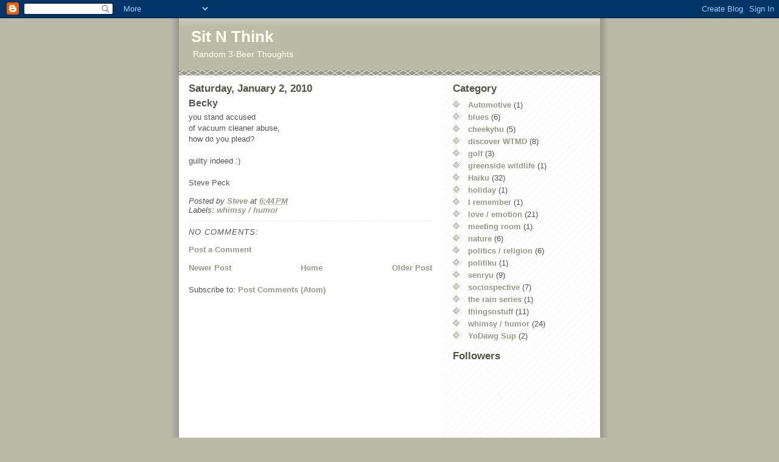

--- FILE ---
content_type: text/html; charset=UTF-8
request_url: http://www.sitnthink.com/2010/01/becky.html
body_size: 6724
content:
<!DOCTYPE html>
<html dir='ltr'>
<head>
<link href='https://www.blogger.com/static/v1/widgets/2944754296-widget_css_bundle.css' rel='stylesheet' type='text/css'/>
<meta content='text/html; charset=UTF-8' http-equiv='Content-Type'/>
<meta content='blogger' name='generator'/>
<link href='http://www.sitnthink.com/favicon.ico' rel='icon' type='image/x-icon'/>
<link href='http://www.sitnthink.com/2010/01/becky.html' rel='canonical'/>
<link rel="alternate" type="application/atom+xml" title="Sit N Think - Atom" href="http://www.sitnthink.com/feeds/posts/default" />
<link rel="alternate" type="application/rss+xml" title="Sit N Think - RSS" href="http://www.sitnthink.com/feeds/posts/default?alt=rss" />
<link rel="service.post" type="application/atom+xml" title="Sit N Think - Atom" href="https://www.blogger.com/feeds/2842900670562191356/posts/default" />

<link rel="alternate" type="application/atom+xml" title="Sit N Think - Atom" href="http://www.sitnthink.com/feeds/953093311615100392/comments/default" />
<!--Can't find substitution for tag [blog.ieCssRetrofitLinks]-->
<meta content='http://www.sitnthink.com/2010/01/becky.html' property='og:url'/>
<meta content='Becky' property='og:title'/>
<meta content=' you stand accused  of vacuum cleaner abuse,  how do you plead?   guilty indeed :)   Steve Peck  ' property='og:description'/>
<title>Sit N Think: Becky</title>
<style id='page-skin-1' type='text/css'><!--
/*
* -----------------------------------------------
* Blogger Template Style
* Name:     Mr. Moto Rising (Ellington style)
* Date:     23 Feb 2004
* Updated by: Blogger Team
* ----------------------------------------------- */
/* Primary layout */
body {
margin: 0;
padding: 0;
border: 0;
text-align: center;
color: #555555;
background: #bba url(https://resources.blogblog.com/blogblog/data/moto_mr/outerwrap.gif) top center repeat-y;
font-size: small;
}
img {
border: 0;
display: block;
}
.clear {
clear: both;
}
/* Wrapper */
#outer-wrapper {
margin: 0 auto;
border: 0;
width: 692px;
text-align: left;
background: #ffffff url(https://resources.blogblog.com/blogblog/data/moto_mr/innerwrap.gif) top right repeat-y;
font: normal normal 100% 'tahoma Trebuchet MS', lucida, helvetica, sans-serif;
}
/* Header */
#header-wrapper	{
background: #bba url(https://resources.blogblog.com/blogblog/data/moto_mr/headbotborder.gif) bottom left repeat-x;
margin: 0 auto;
padding-top: 0;
padding-right: 0;
padding-bottom: 15px;
padding-left: 0;
border: 0;
}
#header h1 {
text-align: left;
font-size: 200%;
color: #ffffee;
margin: 0;
padding-top: 15px;
padding-right: 20px;
padding-bottom: 0;
padding-left: 20px;
background-image: url(https://resources.blogblog.com/blogblog/data/moto_mr/topper.gif);
background-repeat: repeat-x;
background-position: top left;
}
h1 a, h1 a:link, h1 a:visited {
color: #ffffee;
}
#header .description {
font-size: 110%;
text-align: left;
padding-top: 3px;
padding-right: 20px;
padding-bottom: 10px;
padding-left: 23px;
margin: 0;
line-height:140%;
color: #ffffee;
}
/* Inner layout */
#content-wrapper {
padding: 0 16px;
}
#main {
width: 400px;
float: left;
word-wrap: break-word; /* fix for long text breaking sidebar float in IE */
overflow: hidden;     /* fix for long non-text content breaking IE sidebar float */
}
#sidebar {
width: 226px;
float: right;
color: #555555;
word-wrap: break-word; /* fix for long text breaking sidebar float in IE */
overflow: hidden;     /* fix for long non-text content breaking IE sidebar float */
}
/* Bottom layout */
#footer	{
clear: left;
margin: 0;
padding: 0 20px;
border: 0;
text-align: left;
border-top: 1px solid #f9f9f9;
}
#footer .widget	{
text-align: left;
margin: 0;
padding: 10px 0;
background-color: transparent;
}
/* Default links 	*/
a:link, a:visited {
font-weight: bold;
text-decoration: none;
color: #999988;
background: transparent;
}
a:hover {
font-weight: bold;
text-decoration: underline;
color: #bbbbaa;
background: transparent;
}
a:active {
font-weight : bold;
text-decoration : none;
color: #bbbbaa;
background: transparent;
}
/* Typography */
.main p, .sidebar p, .post-body {
line-height: 140%;
margin-top: 5px;
margin-bottom: 1em;
}
.post-body blockquote {
line-height:1.3em;
}
h2, h3, h4, h5	{
margin: 0;
padding: 0;
}
h2 {
font-size: 130%;
}
h2.date-header {
color: #555544;
}
.post h3 {
margin-top: 5px;
font-size: 120%;
}
.post-footer {
font-style: italic;
}
.sidebar h2 {
color: #555544;
}
.sidebar .widget {
margin-top: 12px;
margin-right: 0;
margin-bottom: 13px;
margin-left: 0;
padding: 0;
}
.main .widget {
margin-top: 12px;
margin-right: 0;
margin-bottom: 0;
margin-left: 0;
}
li  {
line-height: 160%;
}
.sidebar ul {
margin-left: 0;
margin-top: 0;
padding-left: 0;
}
.sidebar ul li {
list-style: disc url(https://resources.blogblog.com/blogblog/data/moto_mr/diamond.gif) inside;
vertical-align: top;
padding: 0;
margin: 0;
}
.widget-content {
margin-top: 0.5em;
}
/* Profile
----------------------------------------------- */
.profile-datablock {
margin-top: 3px;
margin-right: 0;
margin-bottom: 5px;
margin-left: 0;
line-height: 140%;
}
.profile-textblock {
margin-left: 0;
}
.profile-img {
float: left;
margin-top: 0;
margin-right: 10px;
margin-bottom: 5px;
margin-left: 0;
border:4px solid #ccb;
}
#comments  {
border: 0;
border-top: 1px dashed #eed;
margin-top: 10px;
margin-right: 0;
margin-bottom: 0;
margin-left: 0;
padding: 0;
}
#comments h4	{
margin-top: 10px;
font-weight: normal;
font-style: italic;
text-transform: uppercase;
letter-spacing: 1px;
}
#comments dl dt 	{
font-weight: bold;
font-style: italic;
margin-top: 35px;
padding-top: 1px;
padding-right: 0;
padding-bottom: 0;
padding-left: 18px;
background: transparent url(https://resources.blogblog.com/blogblog/data/moto_mr/commentbug.gif) top left no-repeat;
}
#comments dl dd	{
padding: 0;
margin: 0;
}
.deleted-comment {
font-style:italic;
color:gray;
}
.feed-links {
clear: both;
line-height: 2.5em;
}
#blog-pager-newer-link {
float: left;
}
#blog-pager-older-link {
float: right;
}
#blog-pager {
text-align: center;
}
/** Page structure tweaks for layout editor wireframe */
body#layout #outer-wrapper {
padding-top: 0;
}
body#layout #header,
body#layout #content-wrapper,
body#layout #footer {
padding: 0;
}

--></style>
<link href='https://www.blogger.com/dyn-css/authorization.css?targetBlogID=2842900670562191356&amp;zx=31001a36-52ea-44f1-9ce4-07954cda8d0b' media='none' onload='if(media!=&#39;all&#39;)media=&#39;all&#39;' rel='stylesheet'/><noscript><link href='https://www.blogger.com/dyn-css/authorization.css?targetBlogID=2842900670562191356&amp;zx=31001a36-52ea-44f1-9ce4-07954cda8d0b' rel='stylesheet'/></noscript>
<meta name='google-adsense-platform-account' content='ca-host-pub-1556223355139109'/>
<meta name='google-adsense-platform-domain' content='blogspot.com'/>

</head>
<body>
<div class='navbar section' id='navbar'><div class='widget Navbar' data-version='1' id='Navbar1'><script type="text/javascript">
    function setAttributeOnload(object, attribute, val) {
      if(window.addEventListener) {
        window.addEventListener('load',
          function(){ object[attribute] = val; }, false);
      } else {
        window.attachEvent('onload', function(){ object[attribute] = val; });
      }
    }
  </script>
<div id="navbar-iframe-container"></div>
<script type="text/javascript" src="https://apis.google.com/js/platform.js"></script>
<script type="text/javascript">
      gapi.load("gapi.iframes:gapi.iframes.style.bubble", function() {
        if (gapi.iframes && gapi.iframes.getContext) {
          gapi.iframes.getContext().openChild({
              url: 'https://www.blogger.com/navbar/2842900670562191356?po\x3d953093311615100392\x26origin\x3dhttp://www.sitnthink.com',
              where: document.getElementById("navbar-iframe-container"),
              id: "navbar-iframe"
          });
        }
      });
    </script><script type="text/javascript">
(function() {
var script = document.createElement('script');
script.type = 'text/javascript';
script.src = '//pagead2.googlesyndication.com/pagead/js/google_top_exp.js';
var head = document.getElementsByTagName('head')[0];
if (head) {
head.appendChild(script);
}})();
</script>
</div></div>
<div id='outer-wrapper'><div id='wrap2'>
<!-- skip links for text browsers -->
<span id='skiplinks' style='display:none;'>
<a href='#main'>skip to main </a> |
      <a href='#sidebar'>skip to sidebar</a>
</span>
<div id='header-wrapper'>
<div class='header section' id='header'><div class='widget Header' data-version='1' id='Header1'>
<div id='header-inner'>
<div class='titlewrapper'>
<h1 class='title'>
<a href='http://www.sitnthink.com/'>
Sit N Think
</a>
</h1>
</div>
<div class='descriptionwrapper'>
<p class='description'><span>Random 3-Beer Thoughts</span></p>
</div>
</div>
</div></div>
</div>
<div id='content-wrapper'>
<div id='crosscol-wrapper' style='text-align:center'>
<div class='crosscol no-items section' id='crosscol'></div>
</div>
<div id='main-wrapper'>
<div class='main section' id='main'><div class='widget Blog' data-version='1' id='Blog1'>
<div class='blog-posts hfeed'>

          <div class="date-outer">
        
<h2 class='date-header'><span>Saturday, January 2, 2010</span></h2>

          <div class="date-posts">
        
<div class='post-outer'>
<div class='post hentry uncustomized-post-template' itemprop='blogPost' itemscope='itemscope' itemtype='http://schema.org/BlogPosting'>
<meta content='2842900670562191356' itemprop='blogId'/>
<meta content='953093311615100392' itemprop='postId'/>
<a name='953093311615100392'></a>
<h3 class='post-title entry-title' itemprop='name'>
Becky
</h3>
<div class='post-header'>
<div class='post-header-line-1'></div>
</div>
<div class='post-body entry-content' id='post-body-953093311615100392' itemprop='description articleBody'>
<div>
you stand accused<br />
of vacuum cleaner abuse,<br />
how do you plead?<br />
<br />
guilty indeed :)<br />
<br />
Steve Peck</div>
<div style='clear: both;'></div>
</div>
<div class='post-footer'>
<div class='post-footer-line post-footer-line-1'>
<span class='post-author vcard'>
Posted by
<span class='fn' itemprop='author' itemscope='itemscope' itemtype='http://schema.org/Person'>
<meta content='https://www.blogger.com/profile/06311380845836552622' itemprop='url'/>
<a class='g-profile' href='https://www.blogger.com/profile/06311380845836552622' rel='author' title='author profile'>
<span itemprop='name'>Steve</span>
</a>
</span>
</span>
<span class='post-timestamp'>
at
<meta content='http://www.sitnthink.com/2010/01/becky.html' itemprop='url'/>
<a class='timestamp-link' href='http://www.sitnthink.com/2010/01/becky.html' rel='bookmark' title='permanent link'><abbr class='published' itemprop='datePublished' title='2010-01-02T18:44:00-05:00'>6:44&#8239;PM</abbr></a>
</span>
<span class='post-comment-link'>
</span>
<span class='post-icons'>
<span class='item-control blog-admin pid-1846891501'>
<a href='https://www.blogger.com/post-edit.g?blogID=2842900670562191356&postID=953093311615100392&from=pencil' title='Edit Post'>
<img alt='' class='icon-action' height='18' src='https://resources.blogblog.com/img/icon18_edit_allbkg.gif' width='18'/>
</a>
</span>
</span>
<div class='post-share-buttons goog-inline-block'>
</div>
</div>
<div class='post-footer-line post-footer-line-2'>
<span class='post-labels'>
Labels:
<a href='http://www.sitnthink.com/search/label/whimsy%20%2F%20humor' rel='tag'>whimsy / humor</a>
</span>
</div>
<div class='post-footer-line post-footer-line-3'>
<span class='post-location'>
</span>
</div>
</div>
</div>
<div class='comments' id='comments'>
<a name='comments'></a>
<h4>No comments:</h4>
<div id='Blog1_comments-block-wrapper'>
<dl class='avatar-comment-indent' id='comments-block'>
</dl>
</div>
<p class='comment-footer'>
<a href='https://www.blogger.com/comment/fullpage/post/2842900670562191356/953093311615100392' onclick=''>Post a Comment</a>
</p>
</div>
</div>

        </div></div>
      
</div>
<div class='blog-pager' id='blog-pager'>
<span id='blog-pager-newer-link'>
<a class='blog-pager-newer-link' href='http://www.sitnthink.com/2010/01/chillin.html' id='Blog1_blog-pager-newer-link' title='Newer Post'>Newer Post</a>
</span>
<span id='blog-pager-older-link'>
<a class='blog-pager-older-link' href='http://www.sitnthink.com/2009/09/scenic-autumn.html' id='Blog1_blog-pager-older-link' title='Older Post'>Older Post</a>
</span>
<a class='home-link' href='http://www.sitnthink.com/'>Home</a>
</div>
<div class='clear'></div>
<div class='post-feeds'>
<div class='feed-links'>
Subscribe to:
<a class='feed-link' href='http://www.sitnthink.com/feeds/953093311615100392/comments/default' target='_blank' type='application/atom+xml'>Post Comments (Atom)</a>
</div>
</div>
</div></div>
</div>
<div id='sidebar-wrapper'>
<div class='sidebar section' id='sidebar'><div class='widget Label' data-version='1' id='Label1'>
<h2>Category</h2>
<div class='widget-content list-label-widget-content'>
<ul>
<li>
<a dir='ltr' href='http://www.sitnthink.com/search/label/Automotive'>Automotive</a>
<span dir='ltr'>(1)</span>
</li>
<li>
<a dir='ltr' href='http://www.sitnthink.com/search/label/blues'>blues</a>
<span dir='ltr'>(6)</span>
</li>
<li>
<a dir='ltr' href='http://www.sitnthink.com/search/label/cheekyhu'>cheekyhu</a>
<span dir='ltr'>(5)</span>
</li>
<li>
<a dir='ltr' href='http://www.sitnthink.com/search/label/discover%20WTMD'>discover WTMD</a>
<span dir='ltr'>(8)</span>
</li>
<li>
<a dir='ltr' href='http://www.sitnthink.com/search/label/golf'>golf</a>
<span dir='ltr'>(3)</span>
</li>
<li>
<a dir='ltr' href='http://www.sitnthink.com/search/label/greenside%20wildlife'>greenside wildlife</a>
<span dir='ltr'>(1)</span>
</li>
<li>
<a dir='ltr' href='http://www.sitnthink.com/search/label/Haiku'>Haiku</a>
<span dir='ltr'>(32)</span>
</li>
<li>
<a dir='ltr' href='http://www.sitnthink.com/search/label/holiday'>holiday</a>
<span dir='ltr'>(1)</span>
</li>
<li>
<a dir='ltr' href='http://www.sitnthink.com/search/label/I%20remember'>I remember</a>
<span dir='ltr'>(1)</span>
</li>
<li>
<a dir='ltr' href='http://www.sitnthink.com/search/label/love%20%2F%20emotion'>love / emotion</a>
<span dir='ltr'>(21)</span>
</li>
<li>
<a dir='ltr' href='http://www.sitnthink.com/search/label/meeting%20room'>meeting room</a>
<span dir='ltr'>(1)</span>
</li>
<li>
<a dir='ltr' href='http://www.sitnthink.com/search/label/nature'>nature</a>
<span dir='ltr'>(6)</span>
</li>
<li>
<a dir='ltr' href='http://www.sitnthink.com/search/label/politics%20%2F%20religion'>politics / religion</a>
<span dir='ltr'>(6)</span>
</li>
<li>
<a dir='ltr' href='http://www.sitnthink.com/search/label/politiku'>politiku</a>
<span dir='ltr'>(1)</span>
</li>
<li>
<a dir='ltr' href='http://www.sitnthink.com/search/label/senryu'>senryu</a>
<span dir='ltr'>(9)</span>
</li>
<li>
<a dir='ltr' href='http://www.sitnthink.com/search/label/sociospective'>sociospective</a>
<span dir='ltr'>(7)</span>
</li>
<li>
<a dir='ltr' href='http://www.sitnthink.com/search/label/the%20rain%20series'>the rain series</a>
<span dir='ltr'>(1)</span>
</li>
<li>
<a dir='ltr' href='http://www.sitnthink.com/search/label/thingsnstuff'>thingsnstuff</a>
<span dir='ltr'>(11)</span>
</li>
<li>
<a dir='ltr' href='http://www.sitnthink.com/search/label/whimsy%20%2F%20humor'>whimsy / humor</a>
<span dir='ltr'>(24)</span>
</li>
<li>
<a dir='ltr' href='http://www.sitnthink.com/search/label/YoDawg%20Sup'>YoDawg Sup</a>
<span dir='ltr'>(2)</span>
</li>
</ul>
<div class='clear'></div>
</div>
</div><div class='widget Followers' data-version='1' id='Followers1'>
<h2 class='title'>Followers</h2>
<div class='widget-content'>
<div id='Followers1-wrapper'>
<div style='margin-right:2px;'>
<div><script type="text/javascript" src="https://apis.google.com/js/platform.js"></script>
<div id="followers-iframe-container"></div>
<script type="text/javascript">
    window.followersIframe = null;
    function followersIframeOpen(url) {
      gapi.load("gapi.iframes", function() {
        if (gapi.iframes && gapi.iframes.getContext) {
          window.followersIframe = gapi.iframes.getContext().openChild({
            url: url,
            where: document.getElementById("followers-iframe-container"),
            messageHandlersFilter: gapi.iframes.CROSS_ORIGIN_IFRAMES_FILTER,
            messageHandlers: {
              '_ready': function(obj) {
                window.followersIframe.getIframeEl().height = obj.height;
              },
              'reset': function() {
                window.followersIframe.close();
                followersIframeOpen("https://www.blogger.com/followers/frame/2842900670562191356?colors\x3dCgt0cmFuc3BhcmVudBILdHJhbnNwYXJlbnQaByM1NTU1NTUiByMwMDAwMDAqByNmZmZmZmYyByMwMDAwMDA6ByM1NTU1NTVCByMwMDAwMDBKByMwMDAwMDBSByNGRkZGRkZaC3RyYW5zcGFyZW50\x26pageSize\x3d21\x26hl\x3den\x26origin\x3dhttp://www.sitnthink.com");
              },
              'open': function(url) {
                window.followersIframe.close();
                followersIframeOpen(url);
              }
            }
          });
        }
      });
    }
    followersIframeOpen("https://www.blogger.com/followers/frame/2842900670562191356?colors\x3dCgt0cmFuc3BhcmVudBILdHJhbnNwYXJlbnQaByM1NTU1NTUiByMwMDAwMDAqByNmZmZmZmYyByMwMDAwMDA6ByM1NTU1NTVCByMwMDAwMDBKByMwMDAwMDBSByNGRkZGRkZaC3RyYW5zcGFyZW50\x26pageSize\x3d21\x26hl\x3den\x26origin\x3dhttp://www.sitnthink.com");
  </script></div>
</div>
</div>
<div class='clear'></div>
</div>
</div><div class='widget Profile' data-version='1' id='Profile1'>
<h2>About Me</h2>
<div class='widget-content'>
<a href='https://www.blogger.com/profile/06311380845836552622'><img alt='My photo' class='profile-img' height='60' src='//blogger.googleusercontent.com/img/b/R29vZ2xl/AVvXsEhHfmZTbuvApJ3n8YSrhyphenhyphenLF5b-00XMJYdWYTIKJc8M1GpMSf7oNCtXGLqnrb3bPsZLoqI5ELcyy606vYtmmJrLp-3fiA6Tv0dJaH-wkb0ZM6n_jcwNPtJ3NpcWd54ZDTlY/s151/*' width='80'/></a>
<dl class='profile-datablock'>
<dt class='profile-data'>
<a class='profile-name-link g-profile' href='https://www.blogger.com/profile/06311380845836552622' rel='author' style='background-image: url(//www.blogger.com/img/logo-16.png);'>
Steve
</a>
</dt>
</dl>
<a class='profile-link' href='https://www.blogger.com/profile/06311380845836552622' rel='author'>View my complete profile</a>
<div class='clear'></div>
</div>
</div></div>
</div>
<!-- spacer for skins that want sidebar and main to be the same height-->
<div class='clear'>&#160;</div>
</div>
<!-- end content-wrapper -->
<div id='footer-wrapper'>
<div class='footer no-items section' id='footer'></div>
</div>
</div></div>
<!-- end outer-wrapper -->

<script type="text/javascript" src="https://www.blogger.com/static/v1/widgets/3845888474-widgets.js"></script>
<script type='text/javascript'>
window['__wavt'] = 'AOuZoY7TyHVD3IrOB-7izp7bh_JZmF1gFA:1768692015324';_WidgetManager._Init('//www.blogger.com/rearrange?blogID\x3d2842900670562191356','//www.sitnthink.com/2010/01/becky.html','2842900670562191356');
_WidgetManager._SetDataContext([{'name': 'blog', 'data': {'blogId': '2842900670562191356', 'title': 'Sit N Think', 'url': 'http://www.sitnthink.com/2010/01/becky.html', 'canonicalUrl': 'http://www.sitnthink.com/2010/01/becky.html', 'homepageUrl': 'http://www.sitnthink.com/', 'searchUrl': 'http://www.sitnthink.com/search', 'canonicalHomepageUrl': 'http://www.sitnthink.com/', 'blogspotFaviconUrl': 'http://www.sitnthink.com/favicon.ico', 'bloggerUrl': 'https://www.blogger.com', 'hasCustomDomain': true, 'httpsEnabled': false, 'enabledCommentProfileImages': true, 'gPlusViewType': 'FILTERED_POSTMOD', 'adultContent': false, 'analyticsAccountNumber': '', 'encoding': 'UTF-8', 'locale': 'en', 'localeUnderscoreDelimited': 'en', 'languageDirection': 'ltr', 'isPrivate': false, 'isMobile': false, 'isMobileRequest': false, 'mobileClass': '', 'isPrivateBlog': false, 'isDynamicViewsAvailable': true, 'feedLinks': '\x3clink rel\x3d\x22alternate\x22 type\x3d\x22application/atom+xml\x22 title\x3d\x22Sit N Think - Atom\x22 href\x3d\x22http://www.sitnthink.com/feeds/posts/default\x22 /\x3e\n\x3clink rel\x3d\x22alternate\x22 type\x3d\x22application/rss+xml\x22 title\x3d\x22Sit N Think - RSS\x22 href\x3d\x22http://www.sitnthink.com/feeds/posts/default?alt\x3drss\x22 /\x3e\n\x3clink rel\x3d\x22service.post\x22 type\x3d\x22application/atom+xml\x22 title\x3d\x22Sit N Think - Atom\x22 href\x3d\x22https://www.blogger.com/feeds/2842900670562191356/posts/default\x22 /\x3e\n\n\x3clink rel\x3d\x22alternate\x22 type\x3d\x22application/atom+xml\x22 title\x3d\x22Sit N Think - Atom\x22 href\x3d\x22http://www.sitnthink.com/feeds/953093311615100392/comments/default\x22 /\x3e\n', 'meTag': '', 'adsenseHostId': 'ca-host-pub-1556223355139109', 'adsenseHasAds': false, 'adsenseAutoAds': false, 'boqCommentIframeForm': true, 'loginRedirectParam': '', 'view': '', 'dynamicViewsCommentsSrc': '//www.blogblog.com/dynamicviews/4224c15c4e7c9321/js/comments.js', 'dynamicViewsScriptSrc': '//www.blogblog.com/dynamicviews/2dfa401275732ff9', 'plusOneApiSrc': 'https://apis.google.com/js/platform.js', 'disableGComments': true, 'interstitialAccepted': false, 'sharing': {'platforms': [{'name': 'Get link', 'key': 'link', 'shareMessage': 'Get link', 'target': ''}, {'name': 'Facebook', 'key': 'facebook', 'shareMessage': 'Share to Facebook', 'target': 'facebook'}, {'name': 'BlogThis!', 'key': 'blogThis', 'shareMessage': 'BlogThis!', 'target': 'blog'}, {'name': 'X', 'key': 'twitter', 'shareMessage': 'Share to X', 'target': 'twitter'}, {'name': 'Pinterest', 'key': 'pinterest', 'shareMessage': 'Share to Pinterest', 'target': 'pinterest'}, {'name': 'Email', 'key': 'email', 'shareMessage': 'Email', 'target': 'email'}], 'disableGooglePlus': true, 'googlePlusShareButtonWidth': 0, 'googlePlusBootstrap': '\x3cscript type\x3d\x22text/javascript\x22\x3ewindow.___gcfg \x3d {\x27lang\x27: \x27en\x27};\x3c/script\x3e'}, 'hasCustomJumpLinkMessage': false, 'jumpLinkMessage': 'Read more', 'pageType': 'item', 'postId': '953093311615100392', 'pageName': 'Becky', 'pageTitle': 'Sit N Think: Becky'}}, {'name': 'features', 'data': {}}, {'name': 'messages', 'data': {'edit': 'Edit', 'linkCopiedToClipboard': 'Link copied to clipboard!', 'ok': 'Ok', 'postLink': 'Post Link'}}, {'name': 'template', 'data': {'isResponsive': false, 'isAlternateRendering': false, 'isCustom': false}}, {'name': 'view', 'data': {'classic': {'name': 'classic', 'url': '?view\x3dclassic'}, 'flipcard': {'name': 'flipcard', 'url': '?view\x3dflipcard'}, 'magazine': {'name': 'magazine', 'url': '?view\x3dmagazine'}, 'mosaic': {'name': 'mosaic', 'url': '?view\x3dmosaic'}, 'sidebar': {'name': 'sidebar', 'url': '?view\x3dsidebar'}, 'snapshot': {'name': 'snapshot', 'url': '?view\x3dsnapshot'}, 'timeslide': {'name': 'timeslide', 'url': '?view\x3dtimeslide'}, 'isMobile': false, 'title': 'Becky', 'description': ' you stand accused  of vacuum cleaner abuse,  how do you plead?   guilty indeed :)   Steve Peck  ', 'url': 'http://www.sitnthink.com/2010/01/becky.html', 'type': 'item', 'isSingleItem': true, 'isMultipleItems': false, 'isError': false, 'isPage': false, 'isPost': true, 'isHomepage': false, 'isArchive': false, 'isLabelSearch': false, 'postId': 953093311615100392}}]);
_WidgetManager._RegisterWidget('_NavbarView', new _WidgetInfo('Navbar1', 'navbar', document.getElementById('Navbar1'), {}, 'displayModeFull'));
_WidgetManager._RegisterWidget('_HeaderView', new _WidgetInfo('Header1', 'header', document.getElementById('Header1'), {}, 'displayModeFull'));
_WidgetManager._RegisterWidget('_BlogView', new _WidgetInfo('Blog1', 'main', document.getElementById('Blog1'), {'cmtInteractionsEnabled': false, 'lightboxEnabled': true, 'lightboxModuleUrl': 'https://www.blogger.com/static/v1/jsbin/4049919853-lbx.js', 'lightboxCssUrl': 'https://www.blogger.com/static/v1/v-css/828616780-lightbox_bundle.css'}, 'displayModeFull'));
_WidgetManager._RegisterWidget('_LabelView', new _WidgetInfo('Label1', 'sidebar', document.getElementById('Label1'), {}, 'displayModeFull'));
_WidgetManager._RegisterWidget('_FollowersView', new _WidgetInfo('Followers1', 'sidebar', document.getElementById('Followers1'), {}, 'displayModeFull'));
_WidgetManager._RegisterWidget('_ProfileView', new _WidgetInfo('Profile1', 'sidebar', document.getElementById('Profile1'), {}, 'displayModeFull'));
</script>
</body>
</html>